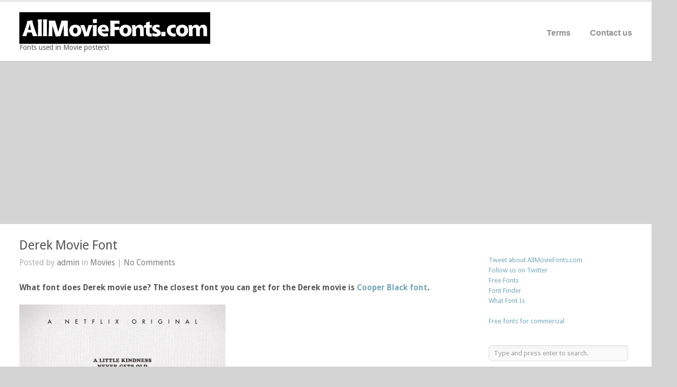

--- FILE ---
content_type: text/html; charset=UTF-8
request_url: http://www.allmoviefonts.com/derek-movie-font/
body_size: 34019
content:
<!DOCTYPE html>
<html lang="en-US">

<head>
	<meta http-equiv="Content-Type" content="text/html; charset=UTF-8" />
	<title>All Movie Fonts  &raquo; Derek Movie Font</title>
	<link rel="stylesheet" href="/style1.css" type="text/css" media="screen" />
	<link rel="stylesheet" type="text/css" href="http://fonts.googleapis.com/css?family=Droid+Sans:regular,bold" />
	<link rel="alternate" type="application/rss+xml" title="All Movie Fonts RSS Feed" href="http://www.allmoviefonts.com/feed/" />
	<link rel="alternate" type="application/atom+xml" title="All Movie Fonts Atom Feed" href="http://www.allmoviefonts.com/feed/atom/" />
	<link rel="pingback" href="http://www.allmoviefonts.com/xmlrpc.php" />
						
<script async src="https://pagead2.googlesyndication.com/pagead/js/adsbygoogle.js?client=ca-pub-7766349947687093"
     crossorigin="anonymous"></script>
<style id='global-styles-inline-css' type='text/css'>
:root{--wp--preset--aspect-ratio--square: 1;--wp--preset--aspect-ratio--4-3: 4/3;--wp--preset--aspect-ratio--3-4: 3/4;--wp--preset--aspect-ratio--3-2: 3/2;--wp--preset--aspect-ratio--2-3: 2/3;--wp--preset--aspect-ratio--16-9: 16/9;--wp--preset--aspect-ratio--9-16: 9/16;--wp--preset--color--black: #000000;--wp--preset--color--cyan-bluish-gray: #abb8c3;--wp--preset--color--white: #ffffff;--wp--preset--color--pale-pink: #f78da7;--wp--preset--color--vivid-red: #cf2e2e;--wp--preset--color--luminous-vivid-orange: #ff6900;--wp--preset--color--luminous-vivid-amber: #fcb900;--wp--preset--color--light-green-cyan: #7bdcb5;--wp--preset--color--vivid-green-cyan: #00d084;--wp--preset--color--pale-cyan-blue: #8ed1fc;--wp--preset--color--vivid-cyan-blue: #0693e3;--wp--preset--color--vivid-purple: #9b51e0;--wp--preset--gradient--vivid-cyan-blue-to-vivid-purple: linear-gradient(135deg,rgb(6,147,227) 0%,rgb(155,81,224) 100%);--wp--preset--gradient--light-green-cyan-to-vivid-green-cyan: linear-gradient(135deg,rgb(122,220,180) 0%,rgb(0,208,130) 100%);--wp--preset--gradient--luminous-vivid-amber-to-luminous-vivid-orange: linear-gradient(135deg,rgb(252,185,0) 0%,rgb(255,105,0) 100%);--wp--preset--gradient--luminous-vivid-orange-to-vivid-red: linear-gradient(135deg,rgb(255,105,0) 0%,rgb(207,46,46) 100%);--wp--preset--gradient--very-light-gray-to-cyan-bluish-gray: linear-gradient(135deg,rgb(238,238,238) 0%,rgb(169,184,195) 100%);--wp--preset--gradient--cool-to-warm-spectrum: linear-gradient(135deg,rgb(74,234,220) 0%,rgb(151,120,209) 20%,rgb(207,42,186) 40%,rgb(238,44,130) 60%,rgb(251,105,98) 80%,rgb(254,248,76) 100%);--wp--preset--gradient--blush-light-purple: linear-gradient(135deg,rgb(255,206,236) 0%,rgb(152,150,240) 100%);--wp--preset--gradient--blush-bordeaux: linear-gradient(135deg,rgb(254,205,165) 0%,rgb(254,45,45) 50%,rgb(107,0,62) 100%);--wp--preset--gradient--luminous-dusk: linear-gradient(135deg,rgb(255,203,112) 0%,rgb(199,81,192) 50%,rgb(65,88,208) 100%);--wp--preset--gradient--pale-ocean: linear-gradient(135deg,rgb(255,245,203) 0%,rgb(182,227,212) 50%,rgb(51,167,181) 100%);--wp--preset--gradient--electric-grass: linear-gradient(135deg,rgb(202,248,128) 0%,rgb(113,206,126) 100%);--wp--preset--gradient--midnight: linear-gradient(135deg,rgb(2,3,129) 0%,rgb(40,116,252) 100%);--wp--preset--font-size--small: 13px;--wp--preset--font-size--medium: 20px;--wp--preset--font-size--large: 36px;--wp--preset--font-size--x-large: 42px;--wp--preset--spacing--20: 0.44rem;--wp--preset--spacing--30: 0.67rem;--wp--preset--spacing--40: 1rem;--wp--preset--spacing--50: 1.5rem;--wp--preset--spacing--60: 2.25rem;--wp--preset--spacing--70: 3.38rem;--wp--preset--spacing--80: 5.06rem;--wp--preset--shadow--natural: 6px 6px 9px rgba(0, 0, 0, 0.2);--wp--preset--shadow--deep: 12px 12px 50px rgba(0, 0, 0, 0.4);--wp--preset--shadow--sharp: 6px 6px 0px rgba(0, 0, 0, 0.2);--wp--preset--shadow--outlined: 6px 6px 0px -3px rgb(255, 255, 255), 6px 6px rgb(0, 0, 0);--wp--preset--shadow--crisp: 6px 6px 0px rgb(0, 0, 0);}:where(.is-layout-flex){gap: 0.5em;}:where(.is-layout-grid){gap: 0.5em;}body .is-layout-flex{display: flex;}.is-layout-flex{flex-wrap: wrap;align-items: center;}.is-layout-flex > :is(*, div){margin: 0;}body .is-layout-grid{display: grid;}.is-layout-grid > :is(*, div){margin: 0;}:where(.wp-block-columns.is-layout-flex){gap: 2em;}:where(.wp-block-columns.is-layout-grid){gap: 2em;}:where(.wp-block-post-template.is-layout-flex){gap: 1.25em;}:where(.wp-block-post-template.is-layout-grid){gap: 1.25em;}.has-black-color{color: var(--wp--preset--color--black) !important;}.has-cyan-bluish-gray-color{color: var(--wp--preset--color--cyan-bluish-gray) !important;}.has-white-color{color: var(--wp--preset--color--white) !important;}.has-pale-pink-color{color: var(--wp--preset--color--pale-pink) !important;}.has-vivid-red-color{color: var(--wp--preset--color--vivid-red) !important;}.has-luminous-vivid-orange-color{color: var(--wp--preset--color--luminous-vivid-orange) !important;}.has-luminous-vivid-amber-color{color: var(--wp--preset--color--luminous-vivid-amber) !important;}.has-light-green-cyan-color{color: var(--wp--preset--color--light-green-cyan) !important;}.has-vivid-green-cyan-color{color: var(--wp--preset--color--vivid-green-cyan) !important;}.has-pale-cyan-blue-color{color: var(--wp--preset--color--pale-cyan-blue) !important;}.has-vivid-cyan-blue-color{color: var(--wp--preset--color--vivid-cyan-blue) !important;}.has-vivid-purple-color{color: var(--wp--preset--color--vivid-purple) !important;}.has-black-background-color{background-color: var(--wp--preset--color--black) !important;}.has-cyan-bluish-gray-background-color{background-color: var(--wp--preset--color--cyan-bluish-gray) !important;}.has-white-background-color{background-color: var(--wp--preset--color--white) !important;}.has-pale-pink-background-color{background-color: var(--wp--preset--color--pale-pink) !important;}.has-vivid-red-background-color{background-color: var(--wp--preset--color--vivid-red) !important;}.has-luminous-vivid-orange-background-color{background-color: var(--wp--preset--color--luminous-vivid-orange) !important;}.has-luminous-vivid-amber-background-color{background-color: var(--wp--preset--color--luminous-vivid-amber) !important;}.has-light-green-cyan-background-color{background-color: var(--wp--preset--color--light-green-cyan) !important;}.has-vivid-green-cyan-background-color{background-color: var(--wp--preset--color--vivid-green-cyan) !important;}.has-pale-cyan-blue-background-color{background-color: var(--wp--preset--color--pale-cyan-blue) !important;}.has-vivid-cyan-blue-background-color{background-color: var(--wp--preset--color--vivid-cyan-blue) !important;}.has-vivid-purple-background-color{background-color: var(--wp--preset--color--vivid-purple) !important;}.has-black-border-color{border-color: var(--wp--preset--color--black) !important;}.has-cyan-bluish-gray-border-color{border-color: var(--wp--preset--color--cyan-bluish-gray) !important;}.has-white-border-color{border-color: var(--wp--preset--color--white) !important;}.has-pale-pink-border-color{border-color: var(--wp--preset--color--pale-pink) !important;}.has-vivid-red-border-color{border-color: var(--wp--preset--color--vivid-red) !important;}.has-luminous-vivid-orange-border-color{border-color: var(--wp--preset--color--luminous-vivid-orange) !important;}.has-luminous-vivid-amber-border-color{border-color: var(--wp--preset--color--luminous-vivid-amber) !important;}.has-light-green-cyan-border-color{border-color: var(--wp--preset--color--light-green-cyan) !important;}.has-vivid-green-cyan-border-color{border-color: var(--wp--preset--color--vivid-green-cyan) !important;}.has-pale-cyan-blue-border-color{border-color: var(--wp--preset--color--pale-cyan-blue) !important;}.has-vivid-cyan-blue-border-color{border-color: var(--wp--preset--color--vivid-cyan-blue) !important;}.has-vivid-purple-border-color{border-color: var(--wp--preset--color--vivid-purple) !important;}.has-vivid-cyan-blue-to-vivid-purple-gradient-background{background: var(--wp--preset--gradient--vivid-cyan-blue-to-vivid-purple) !important;}.has-light-green-cyan-to-vivid-green-cyan-gradient-background{background: var(--wp--preset--gradient--light-green-cyan-to-vivid-green-cyan) !important;}.has-luminous-vivid-amber-to-luminous-vivid-orange-gradient-background{background: var(--wp--preset--gradient--luminous-vivid-amber-to-luminous-vivid-orange) !important;}.has-luminous-vivid-orange-to-vivid-red-gradient-background{background: var(--wp--preset--gradient--luminous-vivid-orange-to-vivid-red) !important;}.has-very-light-gray-to-cyan-bluish-gray-gradient-background{background: var(--wp--preset--gradient--very-light-gray-to-cyan-bluish-gray) !important;}.has-cool-to-warm-spectrum-gradient-background{background: var(--wp--preset--gradient--cool-to-warm-spectrum) !important;}.has-blush-light-purple-gradient-background{background: var(--wp--preset--gradient--blush-light-purple) !important;}.has-blush-bordeaux-gradient-background{background: var(--wp--preset--gradient--blush-bordeaux) !important;}.has-luminous-dusk-gradient-background{background: var(--wp--preset--gradient--luminous-dusk) !important;}.has-pale-ocean-gradient-background{background: var(--wp--preset--gradient--pale-ocean) !important;}.has-electric-grass-gradient-background{background: var(--wp--preset--gradient--electric-grass) !important;}.has-midnight-gradient-background{background: var(--wp--preset--gradient--midnight) !important;}.has-small-font-size{font-size: var(--wp--preset--font-size--small) !important;}.has-medium-font-size{font-size: var(--wp--preset--font-size--medium) !important;}.has-large-font-size{font-size: var(--wp--preset--font-size--large) !important;}.has-x-large-font-size{font-size: var(--wp--preset--font-size--x-large) !important;}
/*# sourceURL=global-styles-inline-css */
</style>
</head>

<body class="wp-singular post-template-default single single-post postid-405 single-format-standard wp-theme-uber " >

<div id="container">	
<div id="header">
	<div class="inside clearfix">
							
				<div id="logo" style="font-size:13px;">
						
			<h1 class="logo"><a href="http://www.allmoviefonts.com"><img src="http://www.allmoviefonts.com/wp-content/uploads/2015/02/logo1.png" alt="All Movie Fonts" /></a></h1>
<div style="font-size:14px;">	
Fonts used in Movie posters!	
</div>
			
		</div>
		
		<div id="mainNav" class="clearfix">							
			<ul class="sf-menu clearfix" ><li class="page_item page-item-4"><a href="http://www.allmoviefonts.com/terms/">Terms</a></li>
<li class="page_item page-item-6"><a href="http://www.allmoviefonts.com/contact-us/">Contact us</a></li>
</ul>	
		</div>
				
	</div>	
</div>

<div id="main" class="clearfix">
	
	

				 
	<div id="content" class="threeFourth clearfix">
					    
		<div class="post-405 post type-post status-publish format-standard has-post-thumbnail hentry category-movies">													
			<h1><a href="http://www.allmoviefonts.com/derek-movie-font/" rel="bookmark" >Derek Movie Font</a></h1>
			<div class="meta clearfix">
																							
				Posted 					
				by <a href="http://www.allmoviefonts.com/author/admin/" title="Posts by admin" rel="author">admin</a>								in <a href="http://www.allmoviefonts.com/category/movies/" rel="category tag">Movies</a>				 | 				
									<a href="http://www.allmoviefonts.com/derek-movie-font/#respond">No Comments</a>
							</div>
			
			
			<p><strong>What font does Derek movie use? The closest font you can get for the Derek movie is <a title="buy Cooper Black font" href="/site.php?url=https://www.myfonts.com/fonts/adobe/cooper-black/" target="_blank" rel="nofollow">Cooper Black font</a>.</strong></p>
<p><a href="/site.php?url=https://www.myfonts.com/fonts/adobe/cooper-black/" target="_blank" rel="nofollow"><img fetchpriority="high" decoding="async" class="alignnone size-full wp-image-188" alt="Derek movie font" src="https://allmoviefonts.com/wp-content/uploads/2015/03/Derek-Movie-Font.jpg" width="405" height="600" /></a></p>
<p><a href="/site.php?url=https://www.myfonts.com/fonts/adobe/cooper-black/" target="_blank" rel="nofollow">Download  Cooper Black font</a></p>
<p><strong>About fonts:</strong></p>
<p>Designers: Oswald Bruce Cooper</p>
<p><strong>About movie:</strong></p>
<p>Stars: Ricky Gervais, Kerry Godliman, David Earl</p>
<div class='rp4wp-related-posts'>
<h3>Related Posts</h3>
<ul>
<li><div class='rp4wp-related-post-image'>
<a href='https://www.allmoviefonts.com/bee-movie-movie-font/'><img width="150" height="150" src="https://www.allmoviefonts.com/wp-content/uploads/2015/03/Bee-Movie-Movie-Font-150x150.jpg" class="attachment-thumbnail size-thumbnail wp-post-image" alt="" srcset="https://www.allmoviefonts.com/wp-content/uploads/2015/03/Bee-Movie-Movie-Font-150x150.jpg 150w, https://www.allmoviefonts.com/wp-content/uploads/2015/03/Bee-Movie-Movie-Font-100x100.jpg 100w, https://www.allmoviefonts.com/wp-content/uploads/2015/03/Bee-Movie-Movie-Font-50x50.jpg 50w" sizes="(max-width: 150px) 100vw, 150px" /></a></div>
<div class='rp4wp-related-post-content'>
<a href='https://www.allmoviefonts.com/bee-movie-movie-font/'>Bee Movie Movie Font</a><p>What font does Bee Movie movie use? The closest font you can get for the Bee&hellip;</p></div>
</li>
<li><div class='rp4wp-related-post-image'>
<a href='https://www.allmoviefonts.com/scary-movie-movie-font/'><img width="150" height="150" src="https://www.allmoviefonts.com/wp-content/uploads/2015/03/Scary-Movie-Movie-Font-150x150.jpg" class="attachment-thumbnail size-thumbnail wp-post-image" alt="" srcset="https://www.allmoviefonts.com/wp-content/uploads/2015/03/Scary-Movie-Movie-Font-150x150.jpg 150w, https://www.allmoviefonts.com/wp-content/uploads/2015/03/Scary-Movie-Movie-Font-100x100.jpg 100w, https://www.allmoviefonts.com/wp-content/uploads/2015/03/Scary-Movie-Movie-Font-50x50.jpg 50w" sizes="(max-width: 150px) 100vw, 150px" /></a></div>
<div class='rp4wp-related-post-content'>
<a href='https://www.allmoviefonts.com/scary-movie-movie-font/'>Scary Movie Movie Font</a><p>What font does Scary Movie movie use? The closest font you can get for the Scary&hellip;</p></div>
</li>
<li><div class='rp4wp-related-post-image'>
<a href='https://www.allmoviefonts.com/fantasia-2000-movie-font/'><img width="150" height="150" src="https://www.allmoviefonts.com/wp-content/uploads/2016/01/Fantasia-2000-Movie-Font-150x150.jpg" class="attachment-thumbnail size-thumbnail wp-post-image" alt="" srcset="https://www.allmoviefonts.com/wp-content/uploads/2016/01/Fantasia-2000-Movie-Font-150x150.jpg 150w, https://www.allmoviefonts.com/wp-content/uploads/2016/01/Fantasia-2000-Movie-Font-100x100.jpg 100w, https://www.allmoviefonts.com/wp-content/uploads/2016/01/Fantasia-2000-Movie-Font-50x50.jpg 50w" sizes="(max-width: 150px) 100vw, 150px" /></a></div>
<div class='rp4wp-related-post-content'>
<a href='https://www.allmoviefonts.com/fantasia-2000-movie-font/'>Fantasia/2000 Movie Font</a><p>What font does Fantasia/2000 movie use? The closest font you can get for the Fantasia/2000 movie&hellip;</p></div>
</li>
</ul>
</div>
																													
		</div>	
	
		<div class="post_tags">
					</div>		

		
 <div id="commentBox" > 

<div id="commentForm" class="clear">

	<div id="respond">

	<h3>Leave a Reply</h3>	

	
	<form action="http://www.allmoviefonts.com/wp-comments-post.php" method="post" >

	
	<p><input type="text" name="author" id="author" value="" size="32" tabindex="1" aria-required='true' />
	<label for="author">Name (required)</label></p>

	<p><input type="text" name="email" id="email" value="" size="32" tabindex="2" aria-required='true' />
	<label for="email">Email (required)</label></p>

	<p><input type="text" name="url" id="url" value="" size="32" tabindex="3" />
	<label for="url">Website </label></p>

	
	<p><textarea name="comment" id="comment" cols="55" rows="12" tabindex="4"></textarea></p>
	
	<p>
	<input name="submit" type="submit" class="button" id="submit" tabindex="5" value="Submit Comment" /> <a rel="nofollow" id="cancel-comment-reply-link" href="/derek-movie-font/#respond" style="display:none;">Cancel Reply</a>	<input type='hidden' name='comment_post_ID' value='405' id='comment_post_ID' />
<input type='hidden' name='comment_parent' id='comment_parent' value='0' />
	</p>	
	
	<p style="display: none;"><input type="hidden" id="akismet_comment_nonce" name="akismet_comment_nonce" value="49311e0c25" /></p><p style="display: none !important;" class="akismet-fields-container" data-prefix="ak_"><label>&#916;<textarea name="ak_hp_textarea" cols="45" rows="8" maxlength="100"></textarea></label><input type="hidden" id="ak_js_1" name="ak_js" value="57"/><script>document.getElementById( "ak_js_1" ).setAttribute( "value", ( new Date() ).getTime() );</script></p><p class="cptch_block"><script class="cptch_to_remove">
				(function( timeout ) {
					setTimeout(
						function() {
							var notice = document.getElementById("cptch_time_limit_notice_48");
							if ( notice )
								notice.style.display = "block";
						},
						timeout
					);
				})(120000);
			</script>
			<span id="cptch_time_limit_notice_48" class="cptch_time_limit_notice cptch_to_remove">Time limit is exhausted. Please reload CAPTCHA.</span><span class="cptch_wrap cptch_math_actions">
				<label class="cptch_label" for="cptch_input_48"><span class="cptch_span"><img class="cptch_img " src="[data-uri]" alt="image"/></span>
					<span class="cptch_span">&nbsp;&#43;&nbsp;</span>
					<span class="cptch_span"><input id="cptch_input_48" class="cptch_input cptch_wp_comments" type="text" autocomplete="off" name="cptch_number" value="" maxlength="2" size="2" aria-required="true" required="required" style="margin-bottom:0;display:inline;font-size: 12px;width: 40px;" /></span>
					<span class="cptch_span">&nbsp;=&nbsp;</span>
					<span class="cptch_span">eigh&#116;</span>
					<input type="hidden" name="cptch_result" value="crk=" /><input type="hidden" name="cptch_time" value="1769897946" />
					<input type="hidden" name="cptch_form" value="wp_comments" />
				</label><span class="cptch_reload_button_wrap hide-if-no-js">
					<noscript>
						<style type="text/css">
							.hide-if-no-js {
								display: none !important;
							}
						</style>
					</noscript>
					<span class="cptch_reload_button dashicons dashicons-update"></span>
				</span></span></p>
	</form>

		</div>

</div><!-- end commentform -->


 </div> 			
							    	
	</div>
		
	<div id="sidebar" class="clearfix">
	
	
<iframe src="http://www.facebook.com/plugins/like.php?href=http://www.allmoviefonts.com&amp;layout=standard&amp;show_faces=false&amp;width=370&amp;action=like&amp;font&amp;colorscheme=light&amp;height=25" scrolling="no" frameborder="0" style="border:none; overflow:hidden; width:370px; height:25px;" allowTransparency="true"></iframe>
<a href="http://twitter.com/timeline/home?status=AllMovieFonts.com - Fonts used in Movie posters!" target="_blank" rel="nofollow" title="Tweet about FontsLogo.com"><font size="2">Tweet about AllMovieFonts.com</font></a><br>
<a href="https://twitter.com/AllMovieFonts" target="_blank" rel="nofollow" title="Follow us @FontsLogo"><font size="2">Follow us on Twitter</font></a><br>	
<a href="https://www.ffonts.net/" target="_blank"><font size="2">Free Fonts</font></a><br/>
<a href="https://www.whatfontis.com/" target="_blank" title="Font Finder"><font size="2">Font Finder</font></a><br/>
<a href="https://www.whatfontis.com/" title="What Font is"><font size="2">What Font Is</font></a><br/><br />
<a href="https://www.weeklyfonts.com" target="_blank"><font size="2">Free fonts for commercial</font></a><br/>
<br><br>
    
		<div id="search-2" class="widget_search sidebarBox widgetBox"><form method="get" id="searchform"   action="http://www.allmoviefonts.com/">
<input type="text" value="Type and press enter to search."   name="s" id="s"
onblur="if (this.value == '')   {this.value = 'Type and press enter to search.';}"
onfocus="if (this.value == 'Type and press enter to search.'){this.value = '';}" />
<input type="hidden" id="searchsubmit" />
</form></div>
		<div id="recent-posts-2" class="widget_recent_entries sidebarBox widgetBox">
		<h3>Recent Posts</h3>
		<ul>
											<li>
					<a href="http://www.allmoviefonts.com/monsters-university-movie-font/">Monsters University Movie Font</a>
									</li>
											<li>
					<a href="http://www.allmoviefonts.com/horns-movie-font/">Horns Movie Font</a>
									</li>
											<li>
					<a href="http://www.allmoviefonts.com/the-doctor-blake-mysteries-movie-font/">The Doctor Blake Mysteries Movie Font</a>
									</li>
											<li>
					<a href="http://www.allmoviefonts.com/riddick-movie-font/">Riddick Movie Font</a>
									</li>
											<li>
					<a href="http://www.allmoviefonts.com/jobs-movie-font/">Jobs Movie Font</a>
									</li>
					</ul>

		</div><div id="tag_cloud-2" class="widget_tag_cloud sidebarBox widgetBox"><h3>Tags</h3><div class="tagcloud"><a href="http://www.allmoviefonts.com/tag/barbara-hershey/" class="tag-cloud-link tag-link-24 tag-link-position-1" style="font-size: 11.333333333333pt;" aria-label="Barbara Hershey (3 items)">Barbara Hershey</a>
<a href="http://www.allmoviefonts.com/tag/benicio-del-toro/" class="tag-cloud-link tag-link-35 tag-link-position-2" style="font-size: 8pt;" aria-label="Benicio Del Toro (1 item)">Benicio Del Toro</a>
<a href="http://www.allmoviefonts.com/tag/brendan-gleeson/" class="tag-cloud-link tag-link-31 tag-link-position-3" style="font-size: 8pt;" aria-label="Brendan Gleeson (1 item)">Brendan Gleeson</a>
<a href="http://www.allmoviefonts.com/tag/carter-jenkins/" class="tag-cloud-link tag-link-20 tag-link-position-4" style="font-size: 8pt;" aria-label="Carter Jenkins (1 item)">Carter Jenkins</a>
<a href="http://www.allmoviefonts.com/tag/cillian-murphy/" class="tag-cloud-link tag-link-32 tag-link-position-5" style="font-size: 8pt;" aria-label="Cillian Murphy (1 item)">Cillian Murphy</a>
<a href="http://www.allmoviefonts.com/tag/designers-david-nalle/" class="tag-cloud-link tag-link-22 tag-link-position-6" style="font-size: 10pt;" aria-label="Designers David Nalle (2 items)">Designers David Nalle</a>
<a href="http://www.allmoviefonts.com/tag/designers-jeremy-dooley/" class="tag-cloud-link tag-link-26 tag-link-position-7" style="font-size: 11.333333333333pt;" aria-label="Designers Jeremy Dooley (3 items)">Designers Jeremy Dooley</a>
<a href="http://www.allmoviefonts.com/tag/dominic-cooper/" class="tag-cloud-link tag-link-40 tag-link-position-8" style="font-size: 8pt;" aria-label="Dominic Cooper (1 item)">Dominic Cooper</a>
<a href="http://www.allmoviefonts.com/tag/download-aviano-black/" class="tag-cloud-link tag-link-27 tag-link-position-9" style="font-size: 8pt;" aria-label="Download Aviano Black (1 item)">Download Aviano Black</a>
<a href="http://www.allmoviefonts.com/tag/download-basica/" class="tag-cloud-link tag-link-36 tag-link-position-10" style="font-size: 8pt;" aria-label="Download Basica (1 item)">Download Basica</a>
<a href="http://www.allmoviefonts.com/tag/download-classic-roman/" class="tag-cloud-link tag-link-29 tag-link-position-11" style="font-size: 8pt;" aria-label="Download Classic Roman (1 item)">Download Classic Roman</a>
<a href="http://www.allmoviefonts.com/tag/download-futura-light/" class="tag-cloud-link tag-link-12 tag-link-position-12" style="font-size: 11.333333333333pt;" aria-label="Download Futura Light (3 items)">Download Futura Light</a>
<a href="http://www.allmoviefonts.com/tag/download-impact/" class="tag-cloud-link tag-link-39 tag-link-position-13" style="font-size: 8pt;" aria-label="Download Impact (1 item)">Download Impact</a>
<a href="http://www.allmoviefonts.com/tag/emily-blunt/" class="tag-cloud-link tag-link-37 tag-link-position-14" style="font-size: 10pt;" aria-label="Emily Blunt (2 items)">Emily Blunt</a>
<a href="http://www.allmoviefonts.com/tag/joseph-gilgun/" class="tag-cloud-link tag-link-41 tag-link-position-15" style="font-size: 8pt;" aria-label="Joseph Gilgun (1 item)">Joseph Gilgun</a>
<a href="http://www.allmoviefonts.com/tag/josh-brolin/" class="tag-cloud-link tag-link-38 tag-link-position-16" style="font-size: 8pt;" aria-label="Josh Brolin (1 item)">Josh Brolin</a>
<a href="http://www.allmoviefonts.com/tag/kurtwood-smith/" class="tag-cloud-link tag-link-25 tag-link-position-17" style="font-size: 8pt;" aria-label="Kurtwood Smith (1 item)">Kurtwood Smith</a>
<a href="http://www.allmoviefonts.com/tag/matthieu-schaller/" class="tag-cloud-link tag-link-33 tag-link-position-18" style="font-size: 8pt;" aria-label="Matthieu Schaller (1 item)">Matthieu Schaller</a>
<a href="http://www.allmoviefonts.com/tag/movie-font/" class="tag-cloud-link tag-link-15 tag-link-position-19" style="font-size: 22pt;" aria-label="Movie Font (35 items)">Movie Font</a>
<a href="http://www.allmoviefonts.com/tag/niecy-nash/" class="tag-cloud-link tag-link-18 tag-link-position-20" style="font-size: 8pt;" aria-label="Niecy Nash (1 item)">Niecy Nash</a>
<a href="http://www.allmoviefonts.com/tag/pascal-greggory/" class="tag-cloud-link tag-link-13 tag-link-position-21" style="font-size: 8pt;" aria-label="Pascal Greggory (1 item)">Pascal Greggory</a>
<a href="http://www.allmoviefonts.com/tag/rain-man/" class="tag-cloud-link tag-link-11 tag-link-position-22" style="font-size: 8pt;" aria-label="Rain Man (1 item)">Rain Man</a>
<a href="http://www.allmoviefonts.com/tag/robert-ben-garant/" class="tag-cloud-link tag-link-17 tag-link-position-23" style="font-size: 8pt;" aria-label="Robert Ben Garant (1 item)">Robert Ben Garant</a>
<a href="http://www.allmoviefonts.com/tag/robert-hoffman/" class="tag-cloud-link tag-link-21 tag-link-position-24" style="font-size: 8pt;" aria-label="Robert Hoffman (1 item)">Robert Hoffman</a>
<a href="http://www.allmoviefonts.com/tag/robin-hood/" class="tag-cloud-link tag-link-28 tag-link-position-25" style="font-size: 8pt;" aria-label="Robin Hood (1 item)">Robin Hood</a>
<a href="http://www.allmoviefonts.com/tag/ruth-negga/" class="tag-cloud-link tag-link-42 tag-link-position-26" style="font-size: 8pt;" aria-label="Ruth Negga (1 item)">Ruth Negga</a>
<a href="http://www.allmoviefonts.com/tag/stars-ashley-tisdale/" class="tag-cloud-link tag-link-19 tag-link-position-27" style="font-size: 8pt;" aria-label="Stars Ashley Tisdale (1 item)">Stars Ashley Tisdale</a>
<a href="http://www.allmoviefonts.com/tag/stars-cedric-yarbrough/" class="tag-cloud-link tag-link-16 tag-link-position-28" style="font-size: 8pt;" aria-label="Stars Cedric Yarbrough (1 item)">Stars Cedric Yarbrough</a>
<a href="http://www.allmoviefonts.com/tag/stars-chris-hemsworth/" class="tag-cloud-link tag-link-30 tag-link-position-29" style="font-size: 8pt;" aria-label="Stars Chris Hemsworth (1 item)">Stars Chris Hemsworth</a>
<a href="http://www.allmoviefonts.com/tag/stars-dustin-hoffman/" class="tag-cloud-link tag-link-8 tag-link-position-30" style="font-size: 11.333333333333pt;" aria-label="Stars Dustin Hoffman (3 items)">Stars Dustin Hoffman</a>
<a href="http://www.allmoviefonts.com/tag/stars-tom-berenger/" class="tag-cloud-link tag-link-23 tag-link-position-31" style="font-size: 8pt;" aria-label="Stars Tom Berenger (1 item)">Stars Tom Berenger</a>
<a href="http://www.allmoviefonts.com/tag/sylvie-testud/" class="tag-cloud-link tag-link-14 tag-link-position-32" style="font-size: 8pt;" aria-label="Sylvie Testud (1 item)">Sylvie Testud</a>
<a href="http://www.allmoviefonts.com/tag/tom-cruise/" class="tag-cloud-link tag-link-10 tag-link-position-33" style="font-size: 8pt;" aria-label="Tom Cruise (1 item)">Tom Cruise</a>
<a href="http://www.allmoviefonts.com/tag/valeria-golino/" class="tag-cloud-link tag-link-9 tag-link-position-34" style="font-size: 8pt;" aria-label="Valeria Golino (1 item)">Valeria Golino</a>
<a href="http://www.allmoviefonts.com/tag/vincent-lindon/" class="tag-cloud-link tag-link-34 tag-link-position-35" style="font-size: 8pt;" aria-label="Vincent Lindon (1 item)">Vincent Lindon</a></div>
</div>  		
    
	
</div><!-- end sidebar -->
					


	<div id="footer">
		<div class="inside">		
		<div class="main clearfix">
			
									
			
						
		</div><!-- end footer main -->							
			
		<div class="secondary clearfix">	
									<div class="left"><p>&copy; 2026 <a href="http://www.allmoviefonts.com"><strong>All Movie Fonts</strong></a> All Rights Reserved.</p></div>
			<div class="right">All images are the property of their respective owners.&nbsp;</div>
		</div><!-- end footer secondary-->		
		</div>		
	</div><!-- end footer -->
</div><!-- end container -->
<script type="speculationrules">
{"prefetch":[{"source":"document","where":{"and":[{"href_matches":"/*"},{"not":{"href_matches":["/wp-*.php","/wp-admin/*","/wp-content/uploads/*","/wp-content/*","/wp-content/plugins/*","/wp-content/themes/uber/*","/*\\?(.+)"]}},{"not":{"selector_matches":"a[rel~=\"nofollow\"]"}},{"not":{"selector_matches":".no-prefetch, .no-prefetch a"}}]},"eagerness":"conservative"}]}
</script>
<script type="text/javascript" src="http://www.allmoviefonts.com/wp-includes/js/comment-reply.min.js?ver=f048638aa5eb62e8b23f4e29f218620d" id="comment-reply-js" async="async" data-wp-strategy="async" fetchpriority="low"></script>
<script defer type="text/javascript" src="http://www.allmoviefonts.com/wp-content/plugins/akismet/_inc/akismet-frontend.js?ver=1764150798" id="akismet-frontend-js"></script>
<script type="text/javascript" src="http://www.allmoviefonts.com/wp-includes/js/jquery/jquery.min.js?ver=3.7.1" id="jquery-core-js"></script>
<script type="text/javascript" src="http://www.allmoviefonts.com/wp-includes/js/jquery/jquery-migrate.min.js?ver=3.4.1" id="jquery-migrate-js"></script>
<script type="text/javascript" id="cptch_front_end_script-js-extra">
/* <![CDATA[ */
var cptch_vars = {"nonce":"2962397ed9","ajaxurl":"http://www.allmoviefonts.com/wp-admin/admin-ajax.php","enlarge":"0"};
//# sourceURL=cptch_front_end_script-js-extra
/* ]]> */
</script>
<script type="text/javascript" src="http://www.allmoviefonts.com/wp-content/plugins/captcha/js/front_end_script.js?ver=f048638aa5eb62e8b23f4e29f218620d" id="cptch_front_end_script-js"></script>
<script>
  (function(i,s,o,g,r,a,m){i['GoogleAnalyticsObject']=r;i[r]=i[r]||function(){
  (i[r].q=i[r].q||[]).push(arguments)},i[r].l=1*new Date();a=s.createElement(o),
  m=s.getElementsByTagName(o)[0];a.async=1;a.src=g;m.parentNode.insertBefore(a,m)
  })(window,document,'script','//www.google-analytics.com/analytics.js','ga');

  ga('create', 'UA-59950346-1', 'auto');
  ga('send', 'pageview');

</script>
</body>
</html>

--- FILE ---
content_type: text/html; charset=utf-8
request_url: https://www.google.com/recaptcha/api2/aframe
body_size: 266
content:
<!DOCTYPE HTML><html><head><meta http-equiv="content-type" content="text/html; charset=UTF-8"></head><body><script nonce="0vH7Urf4ItL1PGDci1URsQ">/** Anti-fraud and anti-abuse applications only. See google.com/recaptcha */ try{var clients={'sodar':'https://pagead2.googlesyndication.com/pagead/sodar?'};window.addEventListener("message",function(a){try{if(a.source===window.parent){var b=JSON.parse(a.data);var c=clients[b['id']];if(c){var d=document.createElement('img');d.src=c+b['params']+'&rc='+(localStorage.getItem("rc::a")?sessionStorage.getItem("rc::b"):"");window.document.body.appendChild(d);sessionStorage.setItem("rc::e",parseInt(sessionStorage.getItem("rc::e")||0)+1);localStorage.setItem("rc::h",'1769897950832');}}}catch(b){}});window.parent.postMessage("_grecaptcha_ready", "*");}catch(b){}</script></body></html>